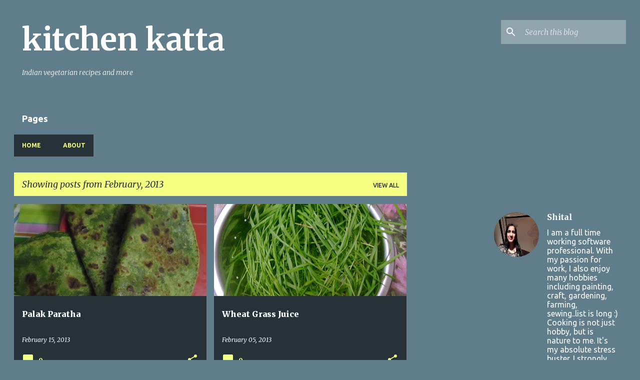

--- FILE ---
content_type: text/html; charset=utf-8
request_url: https://www.google.com/recaptcha/api2/aframe
body_size: 257
content:
<!DOCTYPE HTML><html><head><meta http-equiv="content-type" content="text/html; charset=UTF-8"></head><body><script nonce="Ac1M5BVcQejUcYbOXlu8ng">/** Anti-fraud and anti-abuse applications only. See google.com/recaptcha */ try{var clients={'sodar':'https://pagead2.googlesyndication.com/pagead/sodar?'};window.addEventListener("message",function(a){try{if(a.source===window.parent){var b=JSON.parse(a.data);var c=clients[b['id']];if(c){var d=document.createElement('img');d.src=c+b['params']+'&rc='+(localStorage.getItem("rc::a")?sessionStorage.getItem("rc::b"):"");window.document.body.appendChild(d);sessionStorage.setItem("rc::e",parseInt(sessionStorage.getItem("rc::e")||0)+1);localStorage.setItem("rc::h",'1767266822059');}}}catch(b){}});window.parent.postMessage("_grecaptcha_ready", "*");}catch(b){}</script></body></html>